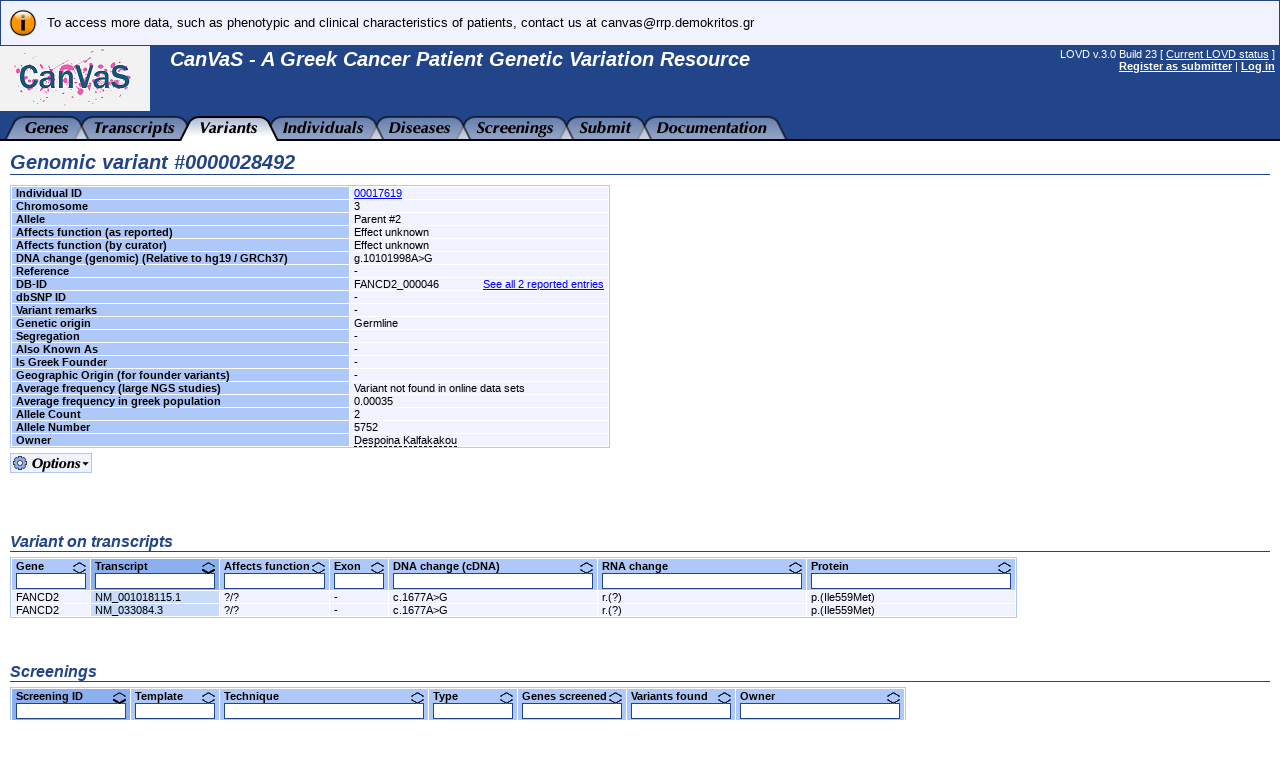

--- FILE ---
content_type: text/html; charset=UTF-8
request_url: http://ithaka.rrp.demokritos.gr/CanVaS/ajax/map_variants.php
body_size: 191
content:
0	99	There are no variants to map in the database